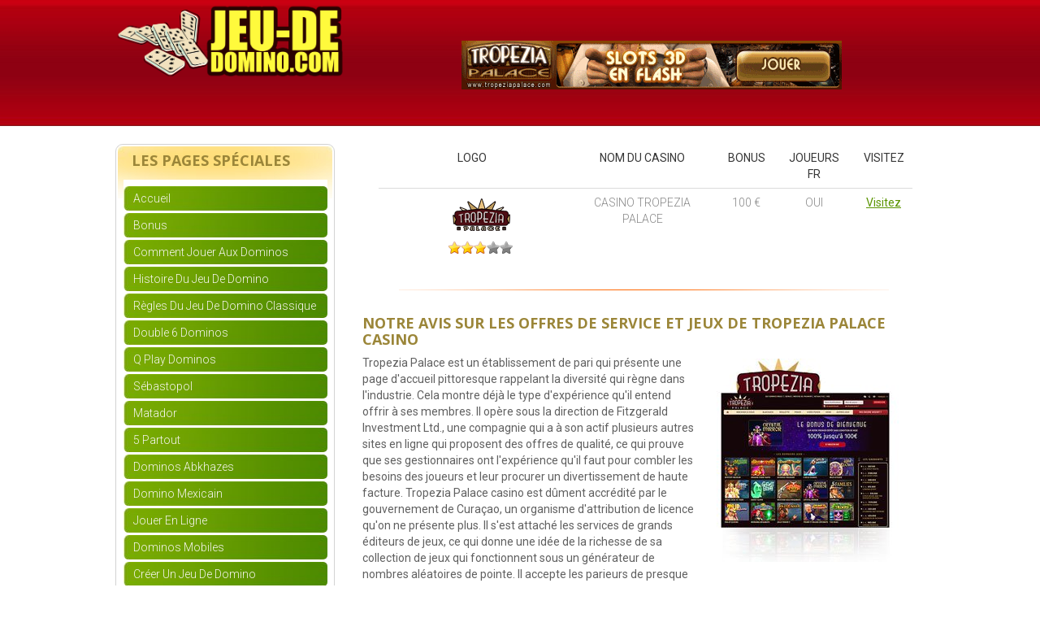

--- FILE ---
content_type: text/html; charset=UTF-8
request_url: https://jeu-de-domino.com/tropezia-palace.html
body_size: 5638
content:
 <!DOCTYPE html>
<html lang="fr">
  <head>
    <meta charset="utf-8">
    <meta name="viewport" content="width=device-width, initial-scale=1">
	<meta http-equiv="Content-Type" content="text/html;charset=UTF-8">
<title>Jeux Et Bonus Sur Casino Tropezia Palace | Jeu-de-domino.com</title>
<meta name="description" content="Lisez cette revue qui porte sur le casino en ligne Tropezia Palace qui figure parmi les meilleures destinations de jeux préférées des parieurs français.">
<script async src="javascripts/js.js"></script>
	 <link rel="stylesheet" href="https://cdnjs.cloudflare.com/ajax/libs/normalize/8.0.1/normalize.min.css">
    <link rel="stylesheet" href="https://cdnjs.cloudflare.com/ajax/libs/bulma/0.7.2/css/bulma.min.css">
    <script defer src="https://use.fontawesome.com/releases/v5.3.1/js/all.js"></script>
    <link rel="stylesheet" type="text/css" href="https://jeu-de-domino.com/style.css"/>
    <link href='https://fonts.googleapis.com/css?family=Glegoo:400,300,500,600,700,800,900' rel='stylesheet' type='text/css'/>
    <link href='https://fonts.googleapis.com/css?family=Roboto+Slab:400,100,300,700' rel='stylesheet' type='text/css'/>
    <link href='https://fonts.googleapis.com/css?family=Roboto:400,100,300,500,700,900' rel='stylesheet' type='text/css'/>
   <link href='https://fonts.googleapis.com/css?family=Open+Sans:400,400italic,600,700' rel='stylesheet' type='text/css' />
</head>

<body>
    <div class="header-1">
        <div class="wrapper">
          <div class="logo"><a href="https://jeu-de-domino.com/"><img src="https://jeu-de-domino.com/images/logo.png" width="285" alt="Jeu De Domino"/></a></div>
            <div class="main-banner"><a href='a/44_casino' target='_blank'><img src='https://jeu-de-domino.com/images/438_casino_92.gif' /></a></div>
        </div>
    </div>
    <div class="wrapper">
       <div class="content">
                <div class="left-content">
                    <div class="content-left-2">
                    <div class="table-area">
                    <div class="table-park bulma_responsive_table">
                        <table class="table">
                            <tr>
                                <th>Logo</th>
                                <th>Nom du casino</th>
                                <th>Bonus</th>
                                <th>Joueurs FR</th>
                                <th>Visitez</th>
                            </tr>
                            <tr>
                                <td><a href='a/15_casino_tropezia_palace' target='_blank'><img src='https://jeu-de-domino.com/images/tropezia-palace-90x40_559.png' alt='Casino Tropezia Palace' title='Casino Tropezia Palace' /></a>
                                    
                                    
                                    
                                    
                                     <img src="https://jeu-de-domino.com/images/3-stars.png" width="79" height="15" /> 
                                    
                                    
                                    
                                    
                                <td>Casino Tropezia Palace</td>
                                <td>100 &euro;</td>
                                <td> Oui 
                                    </td>
                                <td class="visitez"><a  href='a/15_casino_tropezia_palace' target='_blank'  >Visitez</a></td>
                            </tr>                         
                        </table>
                    </div>
                </div>
                    </div>
                    <div class="left-content-1">
                    <div class="tag-heading">
                    <h1>Notre avis sur les offres de service et jeux de Tropezia Palace casino</h1>
                    </div>
                    <div class="text">
                    <p> <img src="https://jeu-de-domino.com/images/notre-avis-offres-service-jeux-tropezia-palace-casino_20.jpg" alt="Tropezia Palace Casino" style="float: right; padding-left: 10px; max-width:100%;" />Tropezia Palace est un établissement de pari qui présente une page d'accueil pittoresque rappelant la diversité qui règne dans l'industrie. Cela montre déjà le type d'expérience qu'il entend offrir à ses membres. Il opère sous la direction de Fitzgerald Investment Ltd., une compagnie qui a à son actif plusieurs autres sites en ligne qui proposent des offres de qualité, ce qui prouve que ses gestionnaires ont l'expérience qu'il faut pour combler les besoins des joueurs et leur procurer un divertissement de haute facture. Tropezia Palace casino est dûment accrédité par le gouvernement de Curaçao, un organisme d'attribution de licence qu'on ne présente plus. Il s'est attaché les services de grands éditeurs de jeux, ce qui donne une idée de la richesse de sa collection de jeux qui fonctionnent sous un générateur de nombres aléatoires de pointe. Il accepte les parieurs de presque tous les autres pays du monde, y compris les joueurs français qui auront l'occasion de profiter de quelques excellentes incitations. Notre revue vous fait découvrir en détail les offres que propose Tropezia Palace casino afin que vous en sachiez davantage sur leur qualité.</p>
<h2>La place du casino Tropezia Palace sur le marché du pari français</h2>
<p>Lancé en 2010, le casino en ligne Tropezia Palace s'est rapidement imposé en Scandinavie, notamment en Suède et en Finlande comme l'une des valeurs sures du marché ludique. Son interface attrayante où tous les différents onglets sont clairement présentés ne laisse personne indifférent. Au début de l'aventure, les gestionnaires du site s'étaient fixé comme objectif d'offrir principalement aux joueurs de l'univers scandinave une expérience qui dépasse de loin leurs espérances. Pour y arriver, ils ont pris certaines dispositions en conformité aux normes les plus élevées de l'industrie. Que ce soient en termes d'options de divertissement, de bonus, de sécurité, de service clientèle, de méthodes bancaires et de bien d'autres services, d'énormes efforts ont été effectués pour que les parieurs puissent profiter du meilleur divertissement possible. Plus tard, ils ont décidé de s'ouvrir à plus de monde et de se tourner vers le marché français où la concurrence est rude. Cette décision s'avère payante, car les joueurs vivant en <a href="https://www.casinotropeziapalace.com/">France</a> font aujourd'hui partie de leur plus grande clientèle. Si vous êtes donc Français, cet établissement de pari vous accueillera à bras ouverts, mais à la seule condition que vous ayez 18 ans au minimum comme il est stipulé au bas de la page d'accueil. Par ailleurs, force est de constater que le site est actuellement très apprécié dans l'univers du pari français. Aucune plainte majeure n'est déposée contre lui, et il fait l'objet de critiques positifs de la plupart de ceux qui s'y sont inscrits. Certains joueurs le présentent comme la référence des casinos en ligne alors que d'autres mettent l'accent sur l'accueil et le traitement qu'ils réservent à ses nouveaux clients. De même, quelques parieurs sont impressionnés par son programme de jeu responsable qui assure la protection des mineurs. Il faut dire que le site s'est doté d'un logiciel qui empêche les mineurs d'avoir accès à la plateforme et de s'y divertir. Il a également pris les mesures adéquates pour garantir la dépendance au jeu.</p>
<h2>Casino Tropezia Palace : Ludothèque disponible</h2>
<p> <img src="https://jeu-de-domino.com/images/casino-tropezia-palace-ludotheque-disponible_18.jpg" alt="" style="float: left; padding-right: 10px; max-width:100%;" /> Au nombre des fournisseurs de logiciel qui ont œuvré pour la disponibilité de la ludothèque du casino en ligne Tropezia Palace, on peut citer Lightning Box Games, NYX, Rival Gaming, Play'n Go, Betsoft Gaming, Playson, Big Time Gaming, Booming Games, Yggdrasil Gaming, Thunderkick, Genesis Gaming, Leander Games, Aristocrat, ELK Studios, et Quickspin. Ces développeurs connaissent le succès en raison de la créativité et de l'ingéniosité dont ils font preuve depuis bien d'années. La qualité supérieure des effets visuels de leurs diverses options de divertissement ajoutée à celle des effets sonores caractérise leur réussite. Actuellement, Tropezia Palace casino compte plus de 200 jeux accessibles en format instantané d'autant plus que le logiciel qu'il utilise est disponible sans téléchargement. Les titres sont regroupés en plusieurs catégories et il vous suffit d'y jeter un coup d'œil pour repérer les options de divertissement dont vous avez besoin. Il y a par exemple la section « Slots » qui met en avant plusieurs machines à sous à thématique qui vous réservent plein de surprises. Parmi ces jeux, on retrouve Holmes and the Stolen Stones, Starburst, Sakura Fortune, Turn Your Fortune, Casino Mania, Twin Spin, Wild Falls, Raging Rex, Pearl of India, Volcano Riches, et Jumbo Stampede. Pour le grand bonheur des amateurs de blackjack, une kyrielle de variantes de ce type de jeux de cartes est proposée. Il s'agit entre autres de Single Deck Blackjack, European Blackjack, Double Exposure, Multihand Blackjack, et Pontoon Professional Series. Des titres de roulette, il y en a sur le casino Tropezia Palace avec des options populaires Zoom Roulette, Common Draw Roulette, European Roulette, American Roulette, et French Roulette. La ludothèque de Tropezia Palace casino est complétée par des jeux de poker, de vidéo poker, de keno, et de baccara. C'est ainsi que vous pourrez profiter des titres comme Joker Poker, Double Bonus, Jacks or Better, Stud Poker 3D, Pai Gow, Caribbean Poker, Red Dog, Oasis Poker, Punto Banco, et Baccarat. Il n'y a malheureusement pas des <a href="https://jeu-de-domino.com/">jeux de domino</a>. Notez qu'aucune section mobile n'a clairement été indiquée sur cette plateforme. Cependant, tous ceux qui souhaitent parier en déplacement n'ont pas à s'inquiéter, car les jeux disponibles sont compatibles avec mobile et peuvent être directement joués en mode instantané depuis le navigateur de n'importe quel téléphone portable. Ainsi, que vous ayez une tablette ou un Smartphone, vous avez la possibilité de profiter pleinement de vos options préférées du site.</p>
<h2>Offres promotionnelles du casino Tropezia Palace</h2>
<p>Conscients du fait que les parieurs optent le plus souvent pour les sites de pari qui leur permettent de commencer de la meilleure des manières leur expérience, les dirigeants de Tropezia Palace casino ont mis les petits plats dans les grands pour accueillir les nouveaux joueurs comme il se doit. En effet, après leur inscription, ces derniers bénéficieront d'un généreux bonus de bienvenue de 100% à hauteur de 100 € sur le premier dépôt. Des exigences de paris s'appliquent à cette incitation, mais il n'y a pas de limites de retraits. En plus de cette offre, chaque vendredi, les parieurs ont l'opportunité de profiter d'une promotion Happy Hour de 50% à la limite de 100 € sur tous les dépôts effectués entre 7 h et 11 h du soir. Et ce n'est pas tout ! Tous les mercredis,  grâce à la promotion « Ladies' Night », les dames sont honorées avec une offre de 40% à hauteur de 100 € sur tous leurs versements sur Tropezia Palace casino. Les mardis par contre, ce sont les hommes qui sont à l'honneur et qui se voient octroyer un bonus de 40% à la limite de 100 €. Il s'agit d'une offre promotionnelle qui leur permettra de tenter pleinement leur chance sur les différents titres disponibles dans la ludothèque. Au regard de tout cela, il est clair que Tropezia Palace casino mérite amplement sa place parmi les meilleurs casinos en ligne du marché.</p>
                        <div style="display: none;">
                            
                            
                        </div>
                      
                      

                    

                    </div>
                    </div>
                  

                </div>
                <div class="right-content">
                    <h3>Les Pages Spéciales</h3>
                    <div class="right-content-menu">
					<nav class="navbar" role="navigation" aria-label="main navigation">
					  <div class="navbar-brand">

						<a role="button" class="navbar-burger burger" aria-label="menu" aria-expanded="false" data-target="main_nav">
						  <span aria-hidden="true"></span>
						  <span aria-hidden="true"></span>
						  <span aria-hidden="true"></span>
						</a>
					  </div>

					  <div id="main_nav" class="navbar-menu">
						<div class="navbar-start">
							<ul>
								
								<li><a href='https://jeu-de-domino.com/'>Accueil</a></li>
								
								<li><a href='https://jeu-de-domino.com/bonus-domino.html'>Bonus</a></li>
								
								<li><a href='https://jeu-de-domino.com/comment-jouer-au-dominos.html'>Comment Jouer Aux Dominos</a></li>
								
								<li><a href='https://jeu-de-domino.com/histoire-domino.html'>Histoire Du Jeu De Domino</a></li>
								
								<li><a href='https://jeu-de-domino.com/regles-domino-classique.html'>Règles Du Jeu De Domino Classique</a></li>
								
								<li><a href='https://jeu-de-domino.com/double-6-dominos.html'>Double 6 dominos</a></li>
								
								<li><a href='https://jeu-de-domino.com/q-play-dominos.html'>Q Play Dominos</a></li>
								
								<li><a href='https://jeu-de-domino.com/sebastopol.html'>Sébastopol</a></li>
								
								<li><a href='https://jeu-de-domino.com/matador.html'>Matador</a></li>
								
								<li><a href='https://jeu-de-domino.com/5-partout.html'>5 Partout</a></li>
								
								<li><a href='https://jeu-de-domino.com/dominos-abkhazes.html'>Dominos abkhazes</a></li>
								
								<li><a href='https://jeu-de-domino.com/domino-mexicain.html'>Domino Mexicain</a></li>
								
								<li><a href='https://jeu-de-domino.com/domino-en-ligne.html'>Jouer En Ligne</a></li>
								
								<li><a href='https://jeu-de-domino.com/domino-mobile.html'>Dominos Mobiles</a></li>
								
								<li><a href='https://jeu-de-domino.com/creer-jeu-domino.html'>Créer Un Jeu De Domino</a></li>
								
								<li><a href='https://jeu-de-domino.com/paris-sportifs.html'>L'univers Des Paris Sportifs</a></li>
								
								<li><a href='https://jeu-de-domino.com/a-propos-jeu-de-domino.com.html'>À Propos De jeu-de-domino.com</a></li>
								
							</ul>
						</div>
					  </div>
					</nav>
                    </div>
                    <h3>Meilleurs Sites De Paris</h3>
                    <div class="right-content-menu">
					<nav class="navbar" role="navigation" aria-label="main navigation">
					  <div class="navbar-brand">

						<a role="button" class="navbar-burger burger" aria-label="menu" aria-expanded="false" data-target="main_nav">
						  <span aria-hidden="true"></span>
						  <span aria-hidden="true"></span>
						  <span aria-hidden="true"></span>
						</a>
					  </div>

					  <div id="main_nav" class="navbar-menu">
						<div class="navbar-start">
							<ul>
								
								<li><a href='https://jeu-de-domino.com/tropezia-palace.html'>Tropezia Palace Casino</a></li>
								
								<li><a href='https://jeu-de-domino.com/cresus-casino.html'>Cresus Casino</a></li>
								
								<li><a href='https://jeu-de-domino.com/lucky8-casino.html'>Lucky8 Casino</a></li>
								
								<li><a href='https://jeu-de-domino.com/cheri-casino.html'>Cheri Casino</a></li>
								
								<li><a href='https://jeu-de-domino.com/neon54-casino.html'>Neon54 Casino</a></li>
								
							</ul>
						</div>
					  </div>
					</nav>
                    </div>
                </div>
            </div> 
    </div>
      <div class="header-foot">
        <ul id="footrmenu">
          
             <li><a href='https://jeu-de-domino.com/contactez-nous.html'>Contactez-nous</a></li>
          
      </ul>
  	</div>
    <div class="header-foot">Tous Droits Réservés  |  &copy; 2025 <a href="https://jeu-de-domino.com/">jeu-de-domino.com</a></div>

 <script>document.addEventListener('DOMContentLoaded', function () {

  
  var $navbarBurgers = Array.prototype.slice.call(document.querySelectorAll('.navbar-burger'), 0);

  
  if ($navbarBurgers.length > 0) {

    
    $navbarBurgers.forEach(function ($el) {
      $el.addEventListener('click', function () {

        
        var target = $el.dataset.target;
        var $target = document.getElementById(target);

        
        $el.classList.toggle('is-active');
        $target.classList.toggle('is-active');

      });
    });
  }

});

</script>
<script defer src="https://static.cloudflareinsights.com/beacon.min.js/vcd15cbe7772f49c399c6a5babf22c1241717689176015" integrity="sha512-ZpsOmlRQV6y907TI0dKBHq9Md29nnaEIPlkf84rnaERnq6zvWvPUqr2ft8M1aS28oN72PdrCzSjY4U6VaAw1EQ==" data-cf-beacon='{"version":"2024.11.0","token":"e22b2f893d894d57a5722fa17671fa52","r":1,"server_timing":{"name":{"cfCacheStatus":true,"cfEdge":true,"cfExtPri":true,"cfL4":true,"cfOrigin":true,"cfSpeedBrain":true},"location_startswith":null}}' crossorigin="anonymous"></script>
</body>
</html>

--- FILE ---
content_type: text/css
request_url: https://jeu-de-domino.com/style.css
body_size: 1984
content:
body {
    background: #e8e8e8;
    font-family: 'Roboto', sans-serif;
    font-size: 14px;
    color: #606060;
    line-height: 146%;
    font-weight: 300;
}

.h1, .h2, .h3, .h4, .h5, .h6, h1, h2, h3, h4, h5, h6 {
    font-family: 'Open Sans', sans-serif;
    margin: 15px 0 5px;
    font-weight: 700 !important;
    font-size: 18px !important;
    text-transform: uppercase;
    color: #9b8639 !important;
}

h1 {
    font-size: 22px;
    color: #ff6600;
}

ul {
    margin: 8px 0 15px 30px;
    padding: 0;
}

ol {
    margin: 0 0 15px 30px;
    padding: 0;
}

ul li, ol li {
    margin: 0;
    padding: 0;
}

ul li a, ol li a {
    color: #ee9400;
}

ol {
    margin: 0 0 15px 30px;
    padding: 0;
}

a:focus {
    outline: 0 none;
}

a {
    color: #70e5a5;
    text-decoration: none;
}

a:hover {
    color: #ffffff;
}

img {
    display: inline-block !important;
    max-width: 100%;
}

iframe, object {
    width: 100%;
    max-width: 100%;
}

.bulma_responsive_table {
    display: block;
    width: 100%;
    overflow-x: auto;
    -webkit-overflow-scrolling: touch;
    -ms-overflow-style: -ms-autohiding-scrollbar;
}

a {
    text-decoration: underline !important;
}

.header-1 {
    background: url("images/header-1-bg.jpg") repeat-x;
    background-position: 0 -2px;
}

.banner {
    background: rgba(0, 0, 0, 0) url("images/banner.jpg") no-repeat scroll center top;
    height: 396px;
}

.wrapper, .header-foot {
    padding: 0 15px;
}

.header-foot {
    background: url("images/foot-bg.jpg") repeat-x;
    text-align: center;
    font-size: 14px;
    color: #ffffff;
    font-family: 'Roboto', sans-serif;
    font-weight: normal;
    margin: 21px 0 0;
    padding: 15px 0;
}

ul#footrmenu {
    margin: 0;
}

ul#footrmenu li {
}

ul#footrmenu li a {
    text-decoration:none !important;
    color: #fff;
    background: #000;
    padding: 5px 10px;
    border-radius: 5px;
}

ul#footrmenu li a:hover{
    opacity:.8;
}

@media (min-width: 769px) {
    *, ::after, ::before {
        box-sizing:unset;
    }

    .header-1 {
        float: left;
        width: 100%;
    }

    .wrapper {
        width: 996px;
        margin: 0 auto;
        padding: 0;
    }

    .logo {
        float: left;
        width: 300px;
        padding: 4px 0;
    }

    .logo img {
        float: left;
    }

    .main-banner {
        float: right;
        width: 470px;
        padding: 50px 100px 45px 0;
    }

    .main-banner img {
        float: left;
    }

    .banner {
        float: left;
        width: 100%;
    }

    .top-nav {
        float: left;
        width: 100%;
        margin: 0;
        background: url("images/top-nav-bg.jpg") repeat-x;
        border-bottom-left-radius: 10px;
        border-bottom-right-radius: 10px;
    }

    .top-nav ul {
        margin: 0;
        padding: 0;
    }

    .top-nav ul li {
        float: left;
        list-style-type: none;
        background: url("images/li-sap.png") no-repeat;
    }

    .top-nav li:first-child {
        background: none;
    }

    .top-nav ul li:hover {
    }

    .top-nav ul li a {
        display: block;
        text-decoration: none;
        text-transform: uppercase;
        font-weight: 300;
        font-family: 'Glegoo', serif;
        font-size: 10px;
        color: #bde84b;
        margin: 0;
        padding: 15px 20px 16px;
        position: relative;
    }

    .top-nav ul li a:hover:before {
        background: url("images/before.png");
        margin: 2px 0 0 0;
        padding: 0;
        height: 41px;
        width: 12px;
        content: "";
        position: absolute;
        left: 0;
        top: -2px;
    }

    .top-nav ul li a:hover {
        color: #ff4659;
        background: url("images/a-hover-bg.png");
        margin: 9px 0 0 0;
        vertical-align: middle;
        height: 18px;
        width: auto;
        padding-bottom: 18px;
        padding-top: 6px;
    }

    .top-nav ul li a:hover:after {
        background: url("images/after.png");
        margin: 2px 0 0 0;
        padding: 0;
        height: 41px;
        width: 12px;
        content: "";
        position: absolute;
        right: 0px;
        top: -2px;
    }

    .content {
        float: left;
        width: 100%;
        padding: 0;
        margin: 22px 0 0;
    }

    .left-content {
        float: right;
        width: 692px;
    }

    .left-content-1 {
        float: left;
        width: 100%;
        margin: 0;
        padding: 0 0 30px;
    }

    .tag-heading {
        float: left;
        width: 100%;
    }

    .tag-heading h1 {
    }

    .text {
        float: left;
        width: 100%;
        margin: 0;
        padding: 0;
    }

    .text img {
        float: left;
        padding: 5px 22px 17px 0;
    }

    .text p {
        font-family: 'Roboto', sans-serif;
        font-size: 14px;
        color: #606060;
        line-height: 146%;
        margin: 0 0 6px;
        font-weight: normal;
    }

    .text p b {
        font-size: 18px;
        font-family: 'Open Sans', sans-serif;
        font-weight: 700;
        margin-top: 15px;
    }

    .content-left-2 {
        float: left;
        width: 100%;
        margin: 0 0 15px;
        background: url("images/content-left-2-bottom-bg.png") no-repeat bottom center;
        padding: 0 0 30px;
    }

    .table-heading {
        float: left;
        padding: 0;
        width: 100%;
    }

    .table-heading h2 {
        font-size: 26px;
        font-weight: 600;
        text-transform: uppercase;
        font-family: 'Open Sans', sans-serif;
        color: #ff6600;
        margin: 0;
        padding: 0 0 10px;
    }

    .table-area {
        float: left;
        width: 100%;
        padding: 0;
    }

    .table-park {
        float: left;
        width: 95%;
        padding: 0 20px;
    }

    .table-park img {
        display: block;
        padding: 5px 0 3px 21px;
    }

    table {
        width: 100%;
        border-spacing: 0;
        border-collapse: collapse;
    }

    table tr {
        border-bottom: 1px solid #d4d4d4;
    }

    table tr:last-child {
        border: none;
    }

    table tr:first-child {
        border: none;
    }

    table tr:nth-child(odd) {
    }

    table tr:nth-child(even) {
    }

    table th {
        color: #606060;
        font-family: 'Roboto', sans-serif;
        font-size: 14px;
        font-weight: normal;
        padding: 10px 0;
        text-align: center !important;
        text-transform: uppercase;
    }

    table td {
        text-transform: uppercase;
        text-align: center;
        font-family: 'Roboto', sans-serif;
        font-size: 14px;
        color: #868686;
        padding: 5px 0;
        font-weight: 300;
    }

    .th-1 {
        text-align: left;
        padding: 0 0 0 25px;
    }

    .bonus {
        text-transform: uppercase;
        text-align: center;
        font-family: 'Roboto', sans-serif;
        font-size: 14px;
        color: #606060;
        padding: 5px 0;
    }

    .name {
        text-transform: uppercase;
        font-family: 'Roboto', sans-serif;
        font-size: 14px;
        color: #e5a000;
        text-align: left;
        padding: 15px 0;
    }

    .names {
        text-align: left;
        text-transform: uppercase;
        text-decoration: none;
        font-family: 'Roboto', sans-serif;
        font-size: 14px;
        color: #868686;
        padding: 30px 0;
    }

    .visitez {
        text-align: center;
    }

    .visitez:hover {
    }

    .visitez a {
        text-transform: capitalize;
        text-decoration: none;
        font-family: 'Roboto', sans-serif;
        font-size: 14px;
        color: #5a9400;
        font-weight: normal;
    }

    .visitez a:hover {
        color: #ff4659;
    }

    .revue {
        text-align: center;
        padding: 0 21px 0 0;
    }

    .revue:hover {
    }

    .revue a {
        text-transform: capitalize;
        text-decoration: none;
        font-family: 'Roboto', sans-serif;
        font-size: 14px;
        color: #ff2125;
        font-weight: normal;
    }

    .revue a:hover {
        color: #0b8d87;
    }

    .right-content {
        float: left;
        padding: 0 0 10px;
        width: 268px;
        background: url("images/right-nav-top-bg.jpg") #fff no-repeat;
        border: 1px solid #d3d3d3;
        border-radius: 9px;
        background-position: 2px 2px;
        margin-bottom: 25px;
    }

    .right-content h3 {
        font-size: 22px;
        text-transform: uppercase;
        font-weight: 600;
        font-family: 'Open Sans', sans-serif;
        color: #3b6800;
        margin: 0;
        padding: 9px 0 9px 19px;
    }

    .right-content-menu {
        width: 93.5%;
        padding: 0 9px;
        margin: 5px 0 0;
    }

    .right-content-menu ul {
        margin: 0;
        padding: 5px 0 0;
    }

    .right-content-menu ul li {
        list-style-type: none;
        display: block;
        background: url("images/li-bg.jpg");
        padding: 0 0 0 12px;
        margin: 3px 0 0 0;
        border-radius: 5px;
    }

    .right-content-menu ul li:nth-child(odd) {
    }

    .right-content-menu ul li:nth-child(even) {
    }

    .right-content-menu ul li:hover {
        background-position: 0 -35px;
    }

    .right-content-menu ul li a {
        display: block;
        text-decoration: none !important;
        text-transform: capitalize;
        font-family: 'Roboto', sans-serif;
        font-size: 14px;
        color: #f7f6f0;
        margin: 0;
        padding: 5px 0;
        font-weight: 300;
    }

    .right-content-menu ul li a:hover {
    }

    .item-header {
        float: left;
        width: 100%;
        background: rgba(0, 0, 0, 0) url("images/banner.jpg") no-repeat scroll center top;
        height: 396px;
    }

    .item-content-left-2 {
        float: left;
        width: 101%;
        background: url("images/tiem-bg.jpg") #000001 no-repeat;
        margin: 0 0 23px;
        padding: 0 0 35px;
    }

    .left-content h5 {
        font-size: 22px;
        text-transform: uppercase;
        font-weight: 700;
        font-family: 'Open Sans', sans-serif;
        color: #ff6600;
        margin: 0;
        padding: 0px 0 17px;
    }

    .sc-1 {
        float: left;
        width: 440px;
        padding: 0;
        margin: 27px 0 0;
        text-align: center;
    }

    .sc-1 img {
        float: left;
        margin: 0;
    }

    .left-item {
        float: left;
        width: 44%;
        padding: 18px 0 0 39px;
    }

    .item-hero-content {
        float: left;
        width: 360px;
        margin: 14px 0 0;
    }

    .item-hero-content h4 {
        font-size: 18px;
        text-transform: uppercase;
        font-weight: 400;
        font-family: 'Oswald', sans-serif;
        color: #ffbe1d;
        margin: 0;
        padding: 0 0 10px;
    }

    .item-hero-content img {
        float: left;
        padding: 0 212px 0 0;
    }

    .stars {
        float: left;
        width: 100%;
    }

    .stars img {
        float: left;
    }

    .list {
        float: left;
        width: 100%;
        margin: 11px 0 0;
    }

    .p-1 {
        font-weight: normal;
        color: #606060;
        font-size: 14px;
        font-family: 'Roboto', sans-serif;
        text-transform: capitalize;
        margin: 0;
        padding: 9px 0 9px 0;
    }

    .sp-1 {
        font-weight: normal;
        color: #ff6600;
        font-size: 14px;
        font-family: 'Roboto', sans-serif;
        text-transform: capitalize;
        padding: 0;
        margin: 0 0 0 6px;
    }

    .p-2 {
        font-weight: 300;
        color: #ffffff;
        font-size: 14px;
        font-family: 'Roboto', sans-serif;
        text-transform: capitalize;
        margin: 0;
    }

    .sp-2 {
        font-weight: 300;
        color: #ffffff;
        font-size: 14px;
        font-family: 'Roboto', sans-serif;
        text-transform: capitalize;
        padding: 0;
        margin: 0 0 0 37px;
    }

    .p-3 {
        font-weight: normal;
        color: #606060;
        font-size: 14px;
        font-family: 'Roboto', sans-serif;
        text-transform: capitalize;
        margin: 0;
        padding: 0;
    }

    .sp-3 {
        font-weight: normal;
        color: #606060;
        font-size: 14px;
        font-family: 'Roboto', sans-serif;
        text-transform: capitalize;
        padding: 0;
        margin: 0 0 0 37px;
    }

    .p-4 {
        font-weight: normal;
        color: #606060;
        font-size: 14px;
        font-family: 'Roboto', sans-serif;
        text-transform: capitalize;
        margin: 0;
        padding: 4px 0 9px;
    }

    .sp-4 {
        font-weight: normal;
        color: #606060;
        font-size: 14px;
        font-family: 'Roboto', sans-serif;
        text-transform: capitalize;
        padding: 0;
        margin: 0 0 0 75px;
    }

    .right-item {
        float: right;
        width: 41%;
        padding: 0;
        margin: 0 60px 0 0;
    }

    .right-item h4 {
        font-size: 18px;
        text-transform: uppercase;
        font-weight: 400;
        font-family: 'Oswald', sans-serif;
        color: #ffbe1d;
        margin: 0;
        padding: 0 0 10px;
    }

    .right-item img {
        float: left;
        padding: 32px 190px 0 0;
    }

    .list {
        float: left;
        width: 100%;
        margin: 11px 0 0;
    }

    .i-p-1 {
        font-weight: normal;
        color: #606060;
        font-size: 14px;
        font-family: 'Roboto', sans-serif;
        text-transform: capitalize;
        margin: 0;
        padding: 7px 0 0;
    }

    .i-sp-1 {
        font-weight: normal;
        color: #606060;
        font-size: 14px;
        font-family: 'Roboto', sans-serif;
        text-transform: capitalize;
        padding: 0;
        margin: 0 0 0 102px;
    }

    .i-p-2 {
        font-weight: normal;
        color: #606060;
        font-size: 14px;
        font-family: 'Roboto', sans-serif;
        text-transform: capitalize;
        margin: 0;
        padding: 3px 0 0;
    }

    .i-sp-2 {
        font-weight: normal;
        color: #606060;
        font-size: 14px;
        font-family: 'Roboto', sans-serif;
        text-transform: capitalize;
        padding: 0;
        margin: 0 0 0 26px;
    }

    .i-p-3 {
        font-weight: normal;
        color: #606060;
        font-size: 14px;
        font-family: 'Roboto', sans-serif;
        text-transform: capitalize;
        margin: 0;
        padding: 4px 0;
    }

    .i-sp-3 {
        font-weight: normal;
        color: #606060;
        font-size: 14px;
        font-family: 'Roboto', sans-serif;
        text-transform: capitalize;
        padding: 0;
        margin: 0 0 0 10px;
    }

    .button {
        float: left;
        width: 84%;
        margin: 7px 0 0;
    }

    .visitez-i {
        float: left;
        background: url("images/visitez-i.png") no-repeat;
        margin: 0px 0 0;
    }

    .visitez-i:hover {
        background-position: 0 -55px;
    }

    .visitez-i a {
        display: block;
        text-decoration: none;
        text-transform: uppercase;
        font-family: 'Glegoo', serif;
        font-size: 15px;
        color: #ffffff;
        margin: 0;
        padding: 5px 30px 17px 17px;
        font-weight: 400;
    }

    .visitez-i a:hover {
    }

    .revue-i {
        float: left;
        background: url("images/revue-i.png") no-repeat;
        margin: 12px 0 0 -7px;
    }

    .revue-i:hover {
        background-position: 0 -52px;
    }

    .revue-i a {
        display: block;
        text-decoration: none;
        text-transform: uppercase;
        font-family: 'Glegoo', serif;
        font-size: 14px;
        color: #ffffff;
        margin: 0;
        padding: 7px 23px 14px 10px;
        font-weight: 400;
        float: left;
    }

    .revue-i a:hover {
    }

    .header-foot {
        float: left;
        width: 100%;
    }

    .line-bg {
        margin: 17px 0 33px;
        float: left;
        width: 100%;
        height: 1px;
        background: rgba(0, 0, 0, 0) url("images/content-left-2-bottom-bg.png") no-repeat scroll center bottom;
    }

    .navbar-menu {
        flex-shrink: unset;
    }

    .navbar, .navbar, .navbar-end, .navbar-menu, .navbar-start {
        display: block;
    }

    .navbar-brand, .navbar-tabs {
        display: none;
    }
}

    .auteur {
      border: 1px solid #808080;
        border-radius: 0.75rem;
        padding: 1rem;
        background-color: transparent;
        max-width: 100%;
      position: relative;
    }  
    .auteur-content {
      background-color: transparent;
    }
    
    .auteur-nom {
      color: #9b8639;
      font-size: 18px;
      font-weight: 600;
      margin-bottom: 0;
    }
    
    .auteur-position {
      color: #606060;
      font-weight: 500;
      margin-bottom: 0;
    }
    
    .auteur-info {
      align-items: stretch;
      background-color: transparent;
      border-top: 1px solid;
      display: flex;
      padding-top: 0.5rem;
      
      .auteur-info-item {
        padding-right: 1rem;
        
      .auteur-info-item span {
        font-weight: 500;
        }
    }